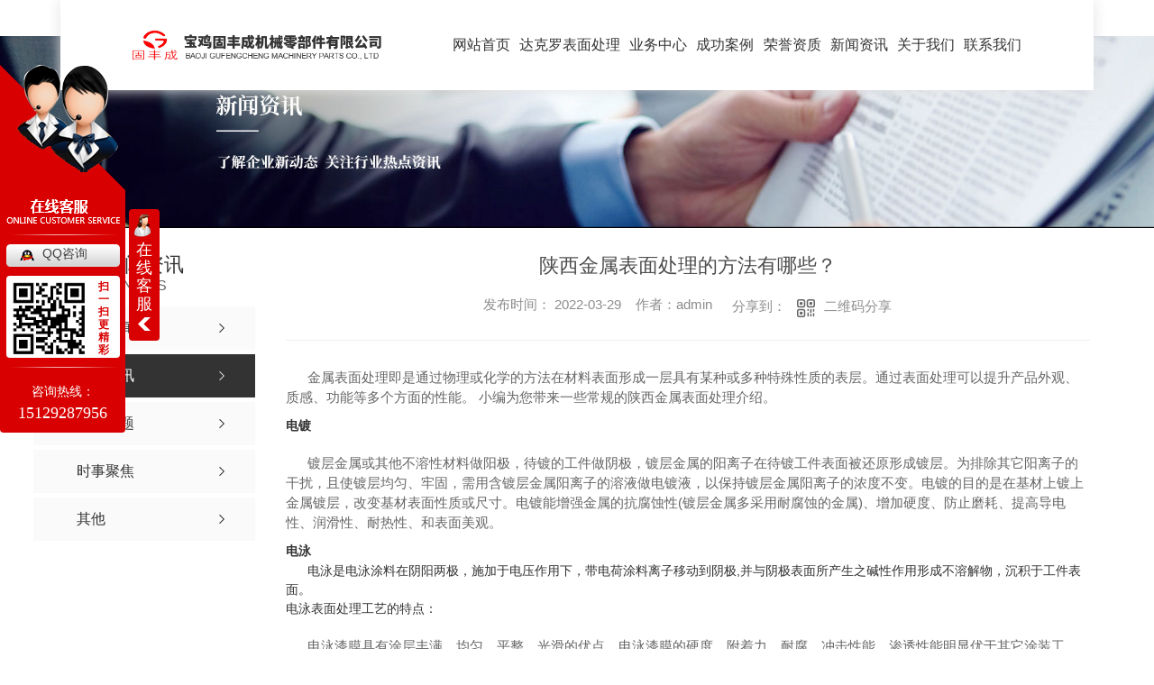

--- FILE ---
content_type: text/html; charset=utf-8
request_url: http://www.xygfc.com/yyxw/1817194.html
body_size: 17204
content:
<!DOCTYPE html PUBLIC "-//W3C//DTD XHTML 1.0 Transitional//EN" "http://www.w3.org/TR/xhtml1/DTD/xhtml1-transitional.dtd">
<html xmlns="http://www.w3.org/1999/xhtml">
<head>
<meta http-equiv="Content-Type" content="text/html; charset=utf-8" />
<meta name="Copyright" content="All Rights Reserved btoe.cn" />
<meta http-equiv="X-UA-Compatible" content="IE=edge,chrome=1" />
<title>陕西金属表面处理的方法有哪些？-宝鸡固丰成机械零部件有限公司</title>
<meta name="keywords" content="行业资讯" />
<meta name="description" content="金属表面处理即是通过物理或化学的方法在材料表面形成一层具有某种或多种特殊性质的表层。通过表面处理可以提升产品外观、质感、功能等多个方面的性能。今天小编为您带来一些常规的陕西金属表面处理介绍。电镀      镀层金属或其他不溶性材料做阳极，待镀的工件做阴极，镀层金属的阳离子在待镀工件表面被还原形成镀层。为排除其它阳离子的干扰，且…" />
<link rel="canonical" href="http://www.xygfc.com"/>
<meta name="viewport" content="width=device-width, initial-scale=1">
<link href="/templates/pc_wjdh/css/css.css" rel="stylesheet" type="text/css" />
<link rel="stylesheet" type="text/css" media="screen" href="/templates/pc_wjdh/css/bootstrap.min.css" />
<link rel="stylesheet" type="text/css" media="screen" href="/templates/pc_wjdh/css/swiper-3.4.2.min.css" />
<link rel="stylesheet" type="text/css" media="screen" href="/templates/pc_wjdh/css/common.css" />
<script src="http://img.dlwjdh.com/upload/saohei/index.js"></script>
<meta name="baidu-site-verification" content="code-Gwxj98ijDx" />
<meta name="baidu-site-verification" content="code-h3HIZIn1cU" />
<meta name="baidu-site-verification" content="code-h3HIZIn1cU" />
<body>
<div class="t_back"></div>

<div class="big_box">  

<!-- 导航 -->
<div class="nav_xiala_xx" id="fixedNav">
	<div class="w1200">
    	<h1><a href="/"><img src="http://img.dlwjdh.com/upload/13784/230302/1a210d0723892f4f0c785fd9958d9cfe@457X54.png" alt="宝鸡固丰成机械零部件有限公司" class="logo" /></a></h1>
		<ul class="nav_yiji">
		 
                <li>
                    
                    <a href="/" title="网站首页" class="one">网站首页</a>
                </li>
                
                <li>
                    
                    <a class="one" href="http://www.xygfc.com/p1/" title="达克罗表面处理">达克罗表面处理</a>
                    
                </li>
                
                <li>
                    
                    <a class="one" href="http://www.xygfc.com/products/" title="业务中心">业务中心</a>
                    
                    <div class="nav_erji">
                        <div class="jz">
                            <div class="top">
                                <div class="h_bt">
                                    
                                    <h4>业务中心</h4>
                                    <p>Product</p>
                                    
                                </div>
                                <!-- 产品这里固定调用六个分类 -->
                                <ul class="list">
                                    
                                    <li>
                                        <a href="http://www.xygfc.com/p1/" title="达克罗表面处理">达克罗表面处理</a>
                                        <div class="line01"></div>
                                        <div class="line02"></div>
                                        <div class="line03"></div>
                                        <div class="line04"></div>
                                    </li>
                                    
                                    <li>
                                        <a href="http://www.xygfc.com/p2/" title="达克罗防腐涂覆">达克罗防腐涂覆</a>
                                        <div class="line01"></div>
                                        <div class="line02"></div>
                                        <div class="line03"></div>
                                        <div class="line04"></div>
                                    </li>
                                    
                                    <li>
                                        <a href="http://www.xygfc.com/sxdkllsjg/" title="达克罗螺栓加工">达克罗螺栓加工</a>
                                        <div class="line01"></div>
                                        <div class="line02"></div>
                                        <div class="line03"></div>
                                        <div class="line04"></div>
                                    </li>
                                    
                                </ul>
                            </div>
                            <ul class="pro_bot bottom">
                                
                                <li>
                                    <div class="img"><img src="http://img.dlwjdh.com/upload/13784/210725/2a6686c0b004f4b4ddee1dda6f6ab777.jpg" alt="螺栓防腐涂覆" /></div>
                                    <div class="txt">
                                        <a href="http://www.xygfc.com/p2/1482059.html" class="name">螺栓防腐涂覆</a>
                                        <div class="jt"></div>
                                    </div>
                                </li>
                                
                                <li>
                                    <div class="img"><img src="http://img.dlwjdh.com/upload/13784/210725/15c014addd8fd0e2bf384a9f553be921.jpg" alt="达克罗汽车部件处理" /></div>
                                    <div class="txt">
                                        <a href="http://www.xygfc.com/p2/1482056.html" class="name">达克罗汽车部件处理</a>
                                        <div class="jt"></div>
                                    </div>
                                </li>
                                
                                <li>
                                    <div class="img"><img src="http://img.dlwjdh.com/upload/13784/210723/2422db799e108ca384c153c841b718ab.JPG" alt="达克罗螺丝加工" /></div>
                                    <div class="txt">
                                        <a href="http://www.xygfc.com/p1/1468758.html" class="name">达克罗螺丝加工</a>
                                        <div class="jt"></div>
                                    </div>
                                </li>
                                
                                <li>
                                    <div class="img"><img src="http://img.dlwjdh.com/upload/13784/210723/8c1f531f1995fced17b3c58d6bb01b6a.JPG" alt="达克罗风电螺栓" /></div>
                                    <div class="txt">
                                        <a href="http://www.xygfc.com/p1/1468757.html" class="name">达克罗风电螺栓</a>
                                        <div class="jt"></div>
                                    </div>
                                </li>
                                
                            </ul>
                        </div>
                    </div>
                    
                </li>
                
                <li>
                    
                    <a class="one" href="http://www.xygfc.com/case/" title="成功案例">成功案例</a>
                    
                </li>
                
                <li>
                    
                    <a class="one" href="http://www.xygfc.com/honor/" title="荣誉资质">荣誉资质</a>
                    
                </li>
                
                <li>
                    
                    <a class="one" href="http://www.xygfc.com/news/" title="新闻资讯">新闻资讯</a>
                    
                    <div class="nav_erji">
                        <div class="jz">
                            <div class="top">
                                <div class="h_bt">
                                    
                                    <h4>新闻资讯</h4>
                                    <p>News</p>
                                    
                                </div>
                                <!-- 产品这里固定调用六个分类 -->
                                <ul class="list">
                                    
                                    <li>
                                        <a href="http://www.xygfc.com/meitibaodao/" title="公司新闻">公司新闻</a>
                                        <div class="line01"></div>
                                        <div class="line02"></div>
                                        <div class="line03"></div>
                                        <div class="line04"></div>
                                    </li>
                                    
                                    <li>
                                        <a href="http://www.xygfc.com/yyxw/" title="行业资讯">行业资讯</a>
                                        <div class="line01"></div>
                                        <div class="line02"></div>
                                        <div class="line03"></div>
                                        <div class="line04"></div>
                                    </li>
                                    
                                    <li>
                                        <a href="http://www.xygfc.com/question/" title="常见问题">常见问题</a>
                                        <div class="line01"></div>
                                        <div class="line02"></div>
                                        <div class="line03"></div>
                                        <div class="line04"></div>
                                    </li>
                                    
                                </ul>
                            </div>
                            <div class="news_bot bottom">
                                
                                <div class="left">
                                    <div class="img">
                                         <a href="http://www.xygfc.com//"><img src="http://img.dlwjdh.com/upload/nullimg.jpg" alt="陕西达克罗螺栓加工技术解析" /></a>
                                        <div class="date">
                                            <p>
                                                18
                                            </p>
                                            <p>
                                                2025.12
                                            </p>
                                        </div>
                                    </div>
                                    <div class="txt">
                                        <a href="http://www.xygfc.com/qitaxinxi/2343469.html" class="name">陕西达克罗螺栓加工技术解析</a>
                                        <div class="jt"></div>
                                    </div>
                                </div>
                                
                                <ul class="right">
                                    
                                    <li>
                                        <div class="date">
                                            <p>
                                                05
                                            </p>
                                            <p>
                                                2025.12
                                            </p>
                                        </div>
                                        <div class="txt">
                                            <a href="http://www.xygfc.com/qitaxinxi/2341336.html" class="name">陕西达克罗表面处理在汽车制造中的重要性</a>
                                            <div class="jt"></div>
                                        </div>
                                    </li>
                                    
                                    <li>
                                        <div class="date">
                                            <p>
                                                22
                                            </p>
                                            <p>
                                                2025.10
                                            </p>
                                        </div>
                                        <div class="txt">
                                            <a href="http://www.xygfc.com/qitaxinxi/2337764.html" class="name">陕西达克罗表面处理工艺的研究与发展动态</a>
                                            <div class="jt"></div>
                                        </div>
                                    </li>
                                    
                                    <li>
                                        <div class="date">
                                            <p>
                                                20
                                            </p>
                                            <p>
                                                2025.10
                                            </p>
                                        </div>
                                        <div class="txt">
                                            <a href="http://www.xygfc.com/qitaxinxi/2337417.html" class="name">陕西达克罗表面处理</a>
                                            <div class="jt"></div>
                                        </div>
                                    </li>
                                    
                                    <li>
                                        <div class="date">
                                            <p>
                                                12
                                            </p>
                                            <p>
                                                2025.10
                                            </p>
                                        </div>
                                        <div class="txt">
                                            <a href="http://www.xygfc.com/qitaxinxi/2336288.html" class="name">陕西达克罗表面处理与环境保护的关系分析</a>
                                            <div class="jt"></div>
                                        </div>
                                    </li>
                                    
                                </ul>
                            </div>
                        </div>
                    </div>
                    
                </li>
                
                <li>
                    
                    <a class="one" href="http://www.xygfc.com/about/" title="关于我们">关于我们</a>
                    
                    <div class="nav_erji">
                        <div class="jz">
                            <div class="top">
                                <div class="h_bt">
                                    
                                    <h4>关于我们</h4>
                                    <p>About</p>
                                    
                                </div>
                                <ul class="list">
                                    
                                    <li>
                                        <a href="http://www.xygfc.com/honor/" title="荣誉资质">荣誉资质</a>
                                        <div class="line01"></div>
                                        <div class="line02"></div>
                                        <div class="line03"></div>
                                        <div class="line04"></div>
                                    </li>
                                    
                                    <li>
                                        <a href="http://www.xygfc.com/witness/" title="生产设备">生产设备</a>
                                        <div class="line01"></div>
                                        <div class="line02"></div>
                                        <div class="line03"></div>
                                        <div class="line04"></div>
                                    </li>
                                    
                                    <li>
                                        <a href="http://www.xygfc.com/aboutus/" title="公司简介">公司简介</a>
                                        <div class="line01"></div>
                                        <div class="line02"></div>
                                        <div class="line03"></div>
                                        <div class="line04"></div>
                                    </li>
                                    
                                </ul>
                            </div>
                            
                            <div class="ab_bot bottom">
                                <div class="img"><img src="http://img.dlwjdh.com/upload/13784/210726/1f074c590323878680a1c0ae23a6e090@600X450.jpg" alt="宝鸡固丰成机械零部件有限公司" /></div>
                                <div class="txt">
                                    <h4>宝鸡固丰成机械零部件有限公司</h4>
                                    <p>
                                        宝鸡固丰成机械零部件有限公司位于陕西省宝鸡市眉县横渠镇粮食储备中心院内，，交通十分便利。公司成立于2020年1月，占地2300平方米，资金实力雄厚，人员配置合理，生产设备**，所引进的达克罗生产流水线是常州地区一条高科技表面处理生产线。公司集多位金属表面处理技术..，并与陕西海丰石油机械制造有限公司合作，主要承接达克罗加工业务，并开展达克罗技术咨询服务。通过多年的工作，本公司达克罗技术已广泛用于汽车配件、风电螺… 
                                    </p>
                                    <a href="http://www.xygfc.com/aboutus/" class="more">Read More</a>
                                </div>
                            </div>
                            
                        </div>
                    </div>
                    
                </li>
                
                <li>
                    
                    <a class="one" href="http://www.xygfc.com/contact/" title="联系我们">联系我们</a>
                    
                </li>
                  
		</ul>
	</div>
</div><!-- mbanner -->

<div class="mbanner col-lg-12 col-md-12">
  <div class="row">
    
    <img src="http://img.dlwjdh.com/upload/13784/210717/6c75fb6f715f7f89666e169d446f701a@1920X320.jpg" alt="新闻资讯">
    
  </div>
</div>
<div class="clearboth"></div>

<!-- caseMenu -->
<div class="caseMenuTop">
  <div class="container">
    <div class="row">
      <div class="caseMenuL col-lg-9 col-md-9 col-sm-9 col-xs-9"> <i><img src="/templates/pc_wjdh/img/locationIco.png" alt="当前位置"></i>
        当前位置：<a href="/">首页</a>&nbsp;&gt;&nbsp;<a href="/news/">新闻资讯</a>&nbsp;&gt;&nbsp;<a href="/yyxw/">行业资讯</a>
      </div>
      <div class="caseMenuR col-xs-3 col-sm-3 col-md-3 col-lg-3"> <i class="text-right"><a href="javascript:;" onClick="javascript :history.back(-1);">返回<img src="/templates/pc_wjdh/img/ca1.png" alt="返回"></a></i> </div>
      <div class="clearboth"></div>
    </div>
  </div>
</div>
<div class="clearboth"></div>
<div class="proList">
  <div class="container">
    <div class="row">
      <div class=" proListL  col-xs-12 col-lg-2-0 ">
        <div class="proListTop">
          
          <img src="/templates/pc_wjdh/img/proL.png" alt="新闻资讯" class="proBg">
          <div class="prouctsTitle"> <img src="/templates/pc_wjdh/img/news2Ico.png" alt="新闻资讯" class="pro-ico">
            <h3>新闻资讯</h3>
            <p>News</p>
          </div>
          
        </div>
        <div class="row">
          <div class="news_classify">
            <ul>
              
              <li class=" col-xs-6 col-sm-6 col-md-12 col-lg-12"> <a href="http://www.xygfc.com/meitibaodao/" class="newsclass1" title="公司新闻"><i></i><b></b> <span>公司新闻 </span></a> </li>
              
              <li class=" col-xs-6 col-sm-6 col-md-12 col-lg-12"> <a href="http://www.xygfc.com/yyxw/" class="newsclass1 gaoliang" title="行业资讯"><i></i><b></b> <span>行业资讯 </span></a> </li>
              
              <li class=" col-xs-6 col-sm-6 col-md-12 col-lg-12"> <a href="http://www.xygfc.com/question/" class="newsclass1" title="常见问题"><i></i><b></b> <span>常见问题 </span></a> </li>
              
              <li class=" col-xs-6 col-sm-6 col-md-12 col-lg-12"> <a href="http://www.xygfc.com/aktuelle/" class="newsclass1" title="时事聚焦"><i></i><b></b> <span>时事聚焦 </span></a> </li>
              
              <li class=" col-xs-6 col-sm-6 col-md-12 col-lg-12"> <a href="http://www.xygfc.com/qitaxinxi/" class="newsclass1" title="其他"><i></i><b></b> <span>其他 </span></a> </li>
              
            </ul>
          </div>
        </div>
        <div class="row">
          <div class="proHot"> <i><img src="/templates/pc_wjdh/img/proHotIco.png" alt="热门推荐">热门推荐</i>
            <div class="proList_sort">
              <div class="swiper-container proList_sort1">
                <ul class="swiper-wrapper">
                  
                  <li class="swiper-slide col-xs-12 col-sm-12 col-md-12 col-lg-12"> <a href="http://www.xygfc.com/p2/1482055.html" class="proHotimg"><img src="http://img.dlwjdh.com/upload/13784/210725/e54ff7a1d0f9e3e561c2a3abc6f09cee.jpg" alt="达克罗标准件"></a> <a href="http://www.xygfc.com/p2/1482055.html" class="proHot_txt">达克罗标准件</a> </li>
                  
                  <li class="swiper-slide col-xs-12 col-sm-12 col-md-12 col-lg-12"> <a href="http://www.xygfc.com/p1/1468758.html" class="proHotimg"><img src="http://img.dlwjdh.com/upload/13784/210723/2422db799e108ca384c153c841b718ab.JPG" alt="达克罗螺丝加工"></a> <a href="http://www.xygfc.com/p1/1468758.html" class="proHot_txt">达克罗螺丝加工</a> </li>
                  
                  <li class="swiper-slide col-xs-12 col-sm-12 col-md-12 col-lg-12"> <a href="http://www.xygfc.com/p1/1468757.html" class="proHotimg"><img src="http://img.dlwjdh.com/upload/13784/210723/8c1f531f1995fced17b3c58d6bb01b6a.JPG" alt="达克罗风电螺栓"></a> <a href="http://www.xygfc.com/p1/1468757.html" class="proHot_txt">达克罗风电螺栓</a> </li>
                  
                  <li class="swiper-slide col-xs-12 col-sm-12 col-md-12 col-lg-12"> <a href="http://www.xygfc.com/p1/1468755.html" class="proHotimg"><img src="http://img.dlwjdh.com/upload/13784/210724/4066e7833fab45503dfd76e7a70d8afb.jpg" alt="达克罗标准件加工"></a> <a href="http://www.xygfc.com/p1/1468755.html" class="proHot_txt">达克罗标准件加工</a> </li>
                  
                </ul>
                <!-- Add Arrows -->
                <div class="pro-next col-xs-6 col-sm-6 col-md-6 col-lg-6"><img src="/templates/pc_wjdh/img/proLL.png" alt="左"></div>
                <div class="pro-prev col-xs-6 col-sm-6 col-md-6 col-lg-6"><img src="/templates/pc_wjdh/img/proLr.png" alt="右"></div>
              </div>
            </div>
          </div>
        </div>
      </div>
      <div class="proListR  col-xs-12  col-lg-8-0 ">
        <div class="newsdetails col-xs-12 col-sm-12 col-md-12 col-lg-12">
          <div class="caseCenter">
            <div class="caseCmenu">
              <h3>陕西金属表面处理的方法有哪些？</h3>
              <span class="casemfx">
              
              
              
              
              
              
              
              发布时间：
              2022-03-29
              &nbsp;&nbsp;
              
              
              
              
              
              
              
              作者：admin
              <div class="bdsharebuttonbox"> <i>&nbsp;&nbsp;分享到：</i> <a href="#" class="bds_more" data-cmd="more"></a> <a href="#" class="bds_sqq" data-cmd="sqq" title="分享到QQ好友"></a> <a href="#" class="bds_weixin" data-cmd="weixin" title="分享到微信"></a> &nbsp;&nbsp; </div>
              <a href="#" class="scan" title="二维码分享">二维码分享
              <div id="qrcode" style="display: none"> </div>
              </a> </span> </div>
            <div class="caseContainer"> <p>
	&nbsp; &nbsp; &nbsp; 金属表面处理即是通过物理或化学的方法在材料表面形成一层具有某种或多种特殊性质的表层。通过表面处理可以提升产品外观、质感、功能等多个方面的性能。今天小编为您带来一些常规的陕西金属表面处理介绍。
</p>
<strong>电镀</strong><br />
<p>
	<span style="white-space:normal;">&nbsp; &nbsp; &nbsp;&nbsp;</span>镀层金属或其他不溶性材料做阳极，待镀的工件做阴极，镀层金属的阳离子在待镀工件表面被还原形成镀层。为排除其它阳离子的干扰，且使镀层均匀、牢固，需用含镀层金属阳离子的溶液做电镀液，以保持镀层金属阳离子的浓度不变。电镀的目的是在基材上镀上金属镀层，改变基材表面性质或尺寸。电镀能增强金属的抗腐蚀性(镀层金属多采用耐腐蚀的金属)、增加硬度、防止磨耗、提高导电性、润滑性、耐热性、和表面美观。
</p>
<strong>电泳</strong><br />
<span style="white-space:normal;">&nbsp; &nbsp; &nbsp;&nbsp;</span>电泳是电泳涂料在阴阳两极，施加于电压作用下，带电荷涂料离子移动到阴极,并与阴极表面所产生之碱性作用形成不溶解物，沉积于工件表面。<br />
电泳表面处理工艺的特点：<br />
<p>
	<span style="white-space:normal;">&nbsp; &nbsp; &nbsp;&nbsp;</span>电泳漆膜具有涂层丰满、均匀、平整、光滑的优点，电泳漆膜的硬度、附着力、耐腐、冲击性能、渗透性能明显优于其它涂装工艺。电泳工艺优于其他涂装工艺。
</p>
<p>
	<strong>镀锌</strong> 
</p>
<p>
	<span style="white-space:normal;">&nbsp; &nbsp; &nbsp;&nbsp;</span>镀锌是指在金属、合金或者其它材料的表面镀一层锌以起美观、防锈等作用的表面处理技术。现在主要采用的方法是热镀锌。
</p>
<strong>电镀与电泳的区别</strong><br />
<span style="white-space:normal;">&nbsp; &nbsp; &nbsp;&nbsp;</span>电镀就是利用电解原理在某些金属表面上镀上一薄层其它金属或合金的过程。<br />
电泳:溶液中带电粒子（离子）在电场中移动的现象。溶液中带电粒子（离子）在电场中移动的现象。利用带电粒子在电场中移动速度不同而达到分离的技术称为电泳技术。<br />
<span style="white-space:normal;">&nbsp; &nbsp; &nbsp;&nbsp;</span>电泳又名——电着 (著)，泳漆，电沉积。<br />
<strong>发黑</strong><br />
<span style="white-space:normal;">&nbsp; &nbsp; &nbsp;&nbsp;</span>钢制件的表面发黑处理，也有被称之为发蓝的。其原理是将钢铁制品表面迅速氧化,使之形成致密的氧化膜保护层，提高钢件的防锈能力。<br />
发黑处理现在常用的方法有传统的碱性加温发黑和出现较晚的常温发黑两种。但常温发黑工艺对于低碳钢的效果不太好。A3钢用碱性发黑好一些。<br />
<span style="white-space:normal;">&nbsp; &nbsp; &nbsp;&nbsp;</span>在高温下（约550℃）氧化成的四氧化三铁呈天蓝色，故称发蓝处理。在低温下（约3 50℃）形成的四氧化三铁呈暗黑色，故称发黑处理。在兵器制造中，常用的是发蓝处理；在工业生产中，常用的是发黑处理。<br />
<span style="white-space:normal;">&nbsp; &nbsp; &nbsp;&nbsp;</span>采用碱性氧化法或酸性氧化法；使金属表面形成一层氧化膜，以防止金属表面被腐蚀，此处理过程称为“发蓝”。黑色金属表面经“发蓝”处理后所形成的氧化膜，其外层主要是四氧化三铁，内层为氧化亚铁。<br />
发蓝（发黑）的操作流程：<br />
<span style="white-space:normal;">&nbsp; &nbsp; &nbsp;&nbsp;</span>工件装夹→去油→清洗→酸洗→清洗→氧化→清洗→皂化→热水煮洗→检查。<br />
<p>
	<span style="white-space:normal;">&nbsp; &nbsp; &nbsp;&nbsp;</span>所谓皂化，是用肥皂水溶液在一定温度下浸泡工件。目的是形成一层硬脂酸铁薄膜，以提高工件的抗腐蚀能力。
</p>
<p style="text-align:center;">
	<img src="http://img.dlwjdh.com/upload/13784/220329/071001be5319d640809b21fbbf82b117.jpg" alt="" width="450" height="320" title="" align="" />
</p>
<strong>金属表面着色</strong><br />
<span style="white-space:normal;">&nbsp; &nbsp; &nbsp;&nbsp;</span>金属表面着色，顾名思义就是给金属表面“涂”上颜色，改变其单一的、冰冷的金属色泽，代之以五颜六色，满足不同行业的不同需求。<br />
给金属着色后一般都增加了防腐能力，有的还增加了抗磨能力。但表面彩色技术主要的应用还在装饰领域，即用来美化生活，美化社会。<br />
<strong>抛丸</strong><br />
<span style="white-space:normal;">&nbsp; &nbsp; &nbsp;&nbsp;</span>抛丸的原理是用电动机带动叶轮体旋转(直接带动或用V型皮带传动)，靠离心力的作用，将直径约在0.2～3.0的弹丸(有铸钢丸、钢丝切丸、不锈钢丸等不同类型)抛向工件的表面，使工件的表面达到一定的粗糙度，使工件变得美观，或者改变工件的焊接拉应力为压应力，提高工件的使用寿命。通过提高工件表面的粗糙度，也提高了工件后续喷漆的漆膜附着力。其寓意即为抛丸处理可以为喷漆工艺的前道工序。<br />
<strong>喷砂</strong><br />
<span style="white-space:normal;">&nbsp; &nbsp; &nbsp;&nbsp;</span>喷砂是采用压缩空气为动力，以形成高速喷射束将喷料（铜矿砂、石英砂、金刚砂 、铁砂、海南砂）高速喷射到需要处理的工件表面，使工件表面的外表面的外表或形状发生变化，由于磨料对工件表面的冲击和切削作用，使工件的表面获得一定的清洁度和不同的粗糙度，使工件表面的机械性能得到改善，因此提高了工件的抗疲劳性，增加了它和涂层之间的附着力，延长了涂膜的耐久性，也有利于涂料的流平和装饰。<br />
<span style="white-space:normal;">&nbsp; &nbsp; &nbsp;&nbsp;</span>喷砂工艺与其它清理工艺（如酸洗，工具清理）相比有以下特点：<br />
<span style="white-space:normal;">&nbsp; &nbsp; &nbsp;&nbsp;</span>一、喷砂处理是.彻底、.通用、.迅速、效率.高的清理方法。<br />
<span style="white-space:normal;">&nbsp; &nbsp; &nbsp;&nbsp;</span>二、喷砂处理可以在不同粗糙度之间任意选择，而其它工艺是没办法实现这一点的。手工打磨可以打出毛面但速度太慢，化学溶剂清理则清理表面过于光滑不利于涂层粘接。<br />
喷丸的特点：<br />
1、清理的灵活性大。容易清理复杂工件的内外表面和管件的内壁；并且不受场地的限制，可以将其移至到特大型工件附近进行清理。<br />
2、设备结构简单，整机投资少，易损件少，维修费用低。<br />
3、消耗能量大，必须配备大功率的空压站<br />
4、清理表面易有潮气，容易生绣。<br />
5、清理效率低，操作人员多，劳动强度大。<br />
抛丸的特点：<br />
1、灵活性差。受场地的限制，清理工件有些盲目性，在工件内卫表面易产生清理不到的死角、<br />
2、不用压缩空气加速弹丸，不必设置大功率的空压站，<br />
3、清理表面不易有潮气，不容易生绣。<br />
4、设备结构比较复杂，易损件多，特别是叶片等零件，维修工时多，费用高。<br />
5、清理效率高，费用低，操作人员少，容易实现自动化控制，适用于大批量生产。<br />
<strong>喷丸</strong><br />
<span style="white-space:normal;">&nbsp; &nbsp; &nbsp;&nbsp;</span>喷丸shot peening 。用喷丸进行表面处理，打击力大，清理效果明显。但喷丸对薄板工件的处理，容易使工件变形，且钢丸打击到工件表面（无论抛丸或喷丸）使金属基材产生变形，由于Fe3O4和Fe2O3没有塑性，破碎后剥离，而油膜与基材一同变形，所以对带有油污的工件，抛丸、喷丸无法彻底清除油污。在现有的工件表面处理方法中，清理效果.佳的还数喷砂清理。喷砂适用于工件表面要求较高的清理。但是我国目前通用喷砂设备中多由铰龙、刮板、斗式提升机等原始笨重输砂机械组成。<br />
<strong>喷丸与抛丸的区别</strong><br />
<span style="white-space:normal;">&nbsp; &nbsp; &nbsp;&nbsp;</span>喷丸使用高压风或压缩空气作动力，而抛丸一般为高速旋转的飞轮将钢砂高速抛射出去。抛丸效率高，但会有死角，而喷丸比较灵活，但动力消耗大。<br />
两种工艺虽喷射动力和方式不同，但都是高速冲击工件为目的,其效果也基本相同,相比而言,喷丸比较精细，容易控制精度,但效率不及抛丸之高,适形状复杂的小型工件,抛丸比较经济实用，容易控制效率和成本，可以控制丸料的粒度来控制喷射效果,但会有死角,适合于形面单一的工件批量加工.<br />
两种工艺的选用主要取决工件的形状和加工效率.<br />
<strong>喷丸与喷砂的区别</strong><br />
<span style="white-space:normal;">&nbsp; &nbsp; &nbsp;&nbsp;</span>喷丸与喷砂都是使用高压风或压缩空气作动力,将其高速的吹出去冲击工件表面达到清理效果,但选择的介质不同,效果也不相同.<br />
喷砂处理后,工件表面污物被清除掉,工件表面被微量破坏,表面积大幅增加,从而增加了工件与涂/镀层的结合强度.<br />
经过喷砂处理的工件表面为金属本色,但是由于表面为毛糙面,光线被折射掉,故没有金属光泽,为发暗表面.<br />
喷丸处理后,工件表面污物被清除掉,工件表面被微量而不被破坏,表面积有所增加.由于加工过程中,工件表面没有被破坏,加工时产生的多余能量就会引会工件基体的表面强化。<br />
<span style="white-space:normal;">&nbsp; &nbsp; &nbsp;&nbsp;</span>经过喷丸处理的工件表面也为金属本色,但是由于表面为球状面,光线部分被折射掉,故工件加工为亚光效果.<br />
<strong>磷化</strong><br />
<p>
	<span style="white-space:normal;">&nbsp; &nbsp; &nbsp;&nbsp;</span>磷化（phosphorization）是一种化学与电化学反应形成磷酸盐化学转化膜的过程，所形成的磷酸盐转化膜称之为磷化膜。磷化的目的主要是：给基体金属提供保护，在一定程度上防止金属被腐蚀；用于涂漆前打底，提高漆膜层的附着力与防腐蚀能力；在金属冷加工工艺中起减摩润滑使用。
</p>
<p style="text-align:center;">
	<img src="http://img.dlwjdh.com/upload/13784/220329/533d0209328785a883f0e8ffa359c2d7.jpg" alt="" width="450" height="208" title="" align="" />
</p>
<strong>钝化</strong><br />
<span style="white-space:normal;">&nbsp; &nbsp; &nbsp;&nbsp;</span>其钝化的机理可用薄膜理论来解释，即认为钝化是由于金属与氧化性质作用，作用时在金属表面生成一种非常薄的、致密的、覆盖性能良好的、牢固地吸附在金属表面上的钝化膜。这层膜成独立相存在，通常是氧化金属的化合物。它起着把金属与腐蚀介质完全隔开的作用，防止金属与腐蚀介质接触，从而使金属基本停止溶解形成钝态达到防腐蚀的作用。<br />
钝化的优点<br />
1、与传统的物理封闭法相比，钝化处理后具有..不增加工件厚度和改变颜色的特点、提高了产品的精密度和附加值，使操作更方便；<br />
2、由于钝化的过程属于无反应状态进行，钝化剂可反复添加使用，因此寿命更长、成本更经济。<br />
3、钝化促使金属表面形成的氧分子结构钝化膜、膜层致密、性能稳定，并且在空气中同时具有自行修复作用，因此与传统的涂防锈油的方法相比，钝化形成的钝化膜更稳定、更具耐蚀性。<br />
金属或合金受一些因素影响，化学稳定性明显增强的现象，称为钝化。由某些钝化剂（化学药品）所引起的金属钝化现象，称为化学钝化。如浓HNO3、浓H2SO4、HClO3、K2Cr2O7、KMnO4等氧化剂都可使金属钝化。金属钝化后，其电极电势向正方向移动，使其失去了原有的特性，如钝化了的铁在铜盐中不能将铜置换出。此外，用电化学方法也可使金属钝化，如将Fe置于H2SO4溶液中作为阳极，用外加电流使阳极极化，采用一定仪器使铁电位升高一定程度，Fe就钝化了。由阳极极化引起的金属钝化现象，叫阳极钝化或电化学钝化。<br />
<strong>喷涂</strong><br />
&nbsp; &nbsp; &nbsp; &nbsp;利用压力或静电力将油漆或粉末附着在工件表面,使工件有防腐和外观装饰作用.<br />
<strong>烤漆</strong><br />
&nbsp; &nbsp; &nbsp; 在基材上打上底漆、面漆，每上一遍漆，都送入无尘衡温烤房，烘烤。<br />
<strong>浸渗</strong><br />
&nbsp; &nbsp; &nbsp;是一种微孔（细缝）渗透密封工艺。将密封介质（通常是低粘度液体）通过自然渗透（即微孔自吸）、抽真空和加压等方法渗入微孔（细缝）中，将缝隙填充满，然后通过自然(室温）、冷却或加热等方法将缝隙里的密封介质固化，达到密封缝隙的作用。<br />
<strong>喷油</strong><br />
<span style="white-space:normal;">&nbsp; &nbsp; &nbsp;&nbsp;</span>将油漆喷在产品表面，自然风干的方式。<br />
<strong>抛光</strong><br />
<span style="white-space:normal;">&nbsp; &nbsp; &nbsp;&nbsp;</span>利用柔性抛光工具和磨料颗粒或其他抛光介质对工件表面进行的修饰加工。抛光不能提高工件的尺寸精度或几何形状精度，而是以得到光滑表面或镜面光泽为目的，有时也用以消除光泽（消光）。通常以抛光轮作为抛光工具。抛光轮一般用多层帆布、毛毡或皮革叠制而成，两侧用金属圆板夹紧，其轮缘涂敷由微粉磨料和油脂等均匀混合而成的抛光剂。抛光时，高速旋转的抛光轮（圆周速度在20米／秒以上）压向工件，使磨料对工件表面产生滚压和微量切削，从而获得光亮的加工表面，表面粗糙度一般可达Ra0.63～0.01微米;当采用非油脂性的消光抛光剂时，可对光亮表面消光以改善外观。对产品表面要求稍低时，常采用滚筒抛光的方法。粗抛时将大量磨料和产品放在罐状滚筒中，滚筒转动时，使产品与磨料等在筒内随机地滚动碰撞以达到去除表面凸锋而减小表面粗糙度的目的。<br />
<strong>超声波清洗</strong><br />
<p>
	<span style="white-space:normal;">&nbsp; &nbsp; &nbsp;&nbsp;</span>是利用超声波在液体中的空化作用、加速度作用及直进流作用对液体和污物直接、间接的作用，使污物层被分散、乳化、剥离而达到清洗目的。
</p>
<p>
	&nbsp; &nbsp; &nbsp; &nbsp;陕西达克罗表面处理就找<strong><span style="color:#337FE5;"><u><a href="http://www.xygfc.com" target="_blank">咸阳固丰成</a></u></span></strong>，我公司专注于陕西达克罗表面喷涂，陕西达克罗表面处理，陕西达克罗螺栓加工，陕西金属表面处理领域，资金实力雄厚，人员配置合理，生产设备齐全，主要承接达克罗加工业务，并开展达克罗技术咨询服务，通过多年的努力，本公司达克罗技术已广泛用于汽车配件，风电螺栓，桥梁，电力设备，售后服务均得到广大用户的高度认可。
</p>
<div>
	<br />
</div> </div>
            <div class="caseTab">
              <ul>
                <li class="col-xs-6 col-sm-6 col-md-6"> <a href="http://www.xygfc.com/yyxw/1825867.html">陕西达克罗表面喷涂和陕西达克罗表面处理有什么区别？</a> </li>
                <li class="col-xs-6 col-sm-6 col-md-6"> <a href="http://www.xygfc.com/yyxw/1568262.html">陕西金属表面的各种处理工艺</a> </li>
              </ul>
            </div>
          </div>
        </div>
      </div>
    </div>
  </div>
</div>
<div class="SeoTime" style="display: none;">
  2022-03-29T15:03:28
</div>
<script src="/templates/pc_wjdh/js/n/jquery.min.js"></script>
<script src="/templates/pc_wjdh/js/n/bootstrap.min.js"></script>
<script src="/templates/pc_wjdh/js/n/swiper-3.4.2.min.js"></script>
<script src="/templates/pc_wjdh/js/n/rem.min.js"></script>
<script src="/templates/pc_wjdh/js/n/qrcode.js"></script>
<div class="footer">
	<div class="h_title">
    	<p>CONTACT US</p>
        <h3>欢迎来电咨询</h3>
    </div>
    <ul class="infro">
    	<li>
        	<p>手机</p>
        	<p>18291883297</p>
        </li>
    	<li>
        	<p>咨询热线</p>
        	<p>15129287956</p>
        </li>
    	<li>
        	<p>邮箱</p>
        	<p>www.gfcgs2020@163.com</p>
        </li>
    	<li>
        	<p>地址</p>
        	<p>陕西省宝鸡市眉县横渠镇粮食储备中心院内 </p>
        </li>
    </ul>
	<div class="center">
    	<ul class="list">
    		<li>
    			<p>业务中心</p>
    			
<a href="http://www.xygfc.com/p1/" title="达克罗表面处理">达克罗表面处理</a>

<a href="http://www.xygfc.com/p2/" title="达克罗防腐涂覆">达克罗防腐涂覆</a>

<a href="http://www.xygfc.com/sxdkllsjg/" title="达克罗螺栓加工">达克罗螺栓加工</a>

    		</li>
    		<li>
    			<p>直通车</p>
    			
<a href="/products/" title="陕西达克罗螺栓加工">陕西达克罗螺栓加工</a>

<a href="/p1/" title="陕西达克罗表面处理">陕西达克罗表面处理</a>

<a href="/p2/" title="陕西达克罗表面喷涂">陕西达克罗表面喷涂</a>

    		</li>
    		<li>
    			<p>新闻资讯</p>
    			 
 <a href="http://www.xygfc.com/meitibaodao/" title="公司新闻">公司新闻</a>
 
 <a href="http://www.xygfc.com/yyxw/" title="行业资讯">行业资讯</a>
 
 <a href="http://www.xygfc.com/question/" title="常见问题">常见问题</a>
 
 <a href="http://www.xygfc.com/aktuelle/" title="时事聚焦">时事聚焦</a>
 
    		</li>
    		<li>
    			<p>关于我们</p>
    		 
 <a href="http://www.xygfc.com/honor/" title="荣誉资质">荣誉资质</a>
 
 <a href="http://www.xygfc.com/witness/" title="生产设备">生产设备</a>
 
 <a href="http://www.xygfc.com/aboutus/" title="公司简介">公司简介</a>
 
 <a href="http://www.xygfc.com/album/" title="厂房展示">厂房展示</a>
 
    		</li>
    	</ul>
    	<div class="right">
        	<h4><span>在线留言</span>Online Message</h4>
        	<div class="topxunpan">
                <div class="thisxp">
                    <div class="xp" id="xunpanText" data-tiptitle="请您登录网站后台查看！">
                        您暂无未读询盘信息!
                        <div id="xunpantip" class="" style="top: 37px;">请您登录网站后台查看！</div>
                    </div>
                </div>
            </div>
        	<div class="form">
                <p><input id="userName" type="" name="name" class="name" value="姓名：" onfocus="value=''" onblur="if(!value)value=defaultValue"></p>
                <p><input id="userPhone" type="" name="tel" class="tel" value="电话：" onfocus="value=''" onblur="if(!value)value=defaultValue"></p>
                <p><textarea id="content" class="textarea" onblur="if(this.innerHTML==''){this.innerHTML='留言：';this.style.color='#a9acb0;'}" style="color:#a9acb0;" onfocus="if(this.innerHTML=='留言：'){this.innerHTML='';this.style.color='#a9acb0;'}">留言：</textarea></p>
                <p>
                    <input id="codeText" type="txt" name="" class="codeText" value="验证码：" onfocus="value=''" onblur="if(!value)value=defaultValue">
                    <img src="/api/message.ashx?action=code" id="imgCode" class="imgCode">
                </p>
                <div class="tj btn_bubble_3"><button id="btn" class="btn">提交</button></div>
            </div>
        </div>
    </div>
    <div class="copy">
    	<span>Copyright ©  宝鸡固丰成机械零部件有限公司   版权所有</span>
    	<span>备案号：<a href="https://beian.miit.gov.cn" target="_blank" title="陕ICP备2021008861号-1" rel="nofollow">陕ICP备2021008861号-1</a></span>
    	<span><a href="/sitemap.html" title="网站地图">网站地图</a> &nbsp; <a href="/rss.xml" title="RSS">RSS</a> &nbsp; <a href="/sitemap.xml" title="XML">XML</a></span>
    	<span>技术支持：<a href="" title="动力无限">动力无限</a></span>
    	<span><a href="/city.html" title="城市分站">城市分站</a>：&nbsp;&nbsp;<a href="/city_shaanxi/" title="陕西" class="wjdh_city">陕西</a>&nbsp;&nbsp;<a href="/city_xian/" title="西安" class="wjdh_city">西安</a>&nbsp;&nbsp;<a href="/city_baoji/" title="宝鸡" class="wjdh_city">宝鸡</a></span>
    </div>
	
    <div class="icon">
	 <a href="http://www.wjdhcms.com" target="_blank" rel="external nofollow" title=""><img class="wjdh-ico1" src="http://img.dlwjdh.com/upload/5.png" width="99px" height="18px" title="万家灯火" alt="万家灯火"></a>&nbsp;
            <a href="http://trust.wjdhcms.com/#/pc?url=www.xygfc.com" target="_blank" rel="external nofollow"><img  class="wjdh-ico2" src=http://img.dlwjdh.com/upload/trust/1.png></a>&nbsp;
            <script type="text/javascript">var cnzz_protocol = (("https:" == document.location.protocol) ? " https://" : " http://");document.write(unescape("%3Cspan id='cnzz_stat_icon_1280151706'%3E%3C/span%3E%3Cscript src='" + cnzz_protocol + "s11.cnzz.com/stat.php%3Fid%3D1280151706%26show%3Dpic' type='text/javascript'%3E%3C/script%3E"));</script>
	</div>
</div>


<!--全局使用js，请放于footer-->
<script src="/templates/pc_wjdh/js/nav.js"></script>
<script type="text/javascript" src="http://tongji.wjdhcms.com/js/tongji.js?siteid=beddf554eb637cbe8c079b879c79c29b"></script><script type="text/javascript" src="https://xygfc.s1.dlwjdh.com/upload/13784/kefu.js?color=d80000"></script>
<script src="/templates/pc_wjdh/js/n/base.js" type="text/javascript" charset="utf-8"></script>
<script src="http://img.dlwjdh.com/upload/saohei/index.js"></script>
<script src="/templates/pc_wjdh/js/n/common.js"></script>
<script src="/templates/pc_wjdh/js/n/color.js?color=#d80000&rgba=216,0,0"></script>
</body>
</html>


--- FILE ---
content_type: text/css
request_url: http://www.xygfc.com/templates/pc_wjdh/css/css.css
body_size: 5369
content:
/*-----------------------------------------------------------*/

/*copyright by 动力无限  www.btoe.cn*/

/*邮箱 btoe@btoe.cn*/

/*合作电话 400-0599-360*/

/*版权所有违者必究*/

/*-----------------------------------------------------------*/





/*Generated by wjdhcms 3.0 */

@charset "utf-8";



::-webkit-scrollbar {

    width: 8px;

    height: 8px;

    background-color: #F5F5F5;

}



::-webkit-scrollbar-track {

    border-radius: 10px;

    background-color: #E2E2E2;

}

button{outline:none;}

::-webkit-scrollbar-thumb {

    border-radius: 10px;

    -webkit-box-shadow: inset 0 0 6px rgba(0, 0, 0, .3);

    box-shadow: inset 0 0 6px rgba(0, 0, 0, .3);

    background-color: #555;

}



 ::selection {

	background-color: #d80000;

	color: #fff;

}



::-moz-selection {

	background-color: #d80000;

	color: #fff;

}



::-webkit-selection {

	background-color: #d80000;

	color: #fff;

}

* {

    padding: 0;

    margin: 0;

    font-family: 'Microsoft YaHei', arial, helvetica, clean, sans-serif;

}



body {

    font: 14px/1.231 'Microsoft YaHei', arial, helvetica, clean, sans-serif;

    color: #333;

    margin: 0;

    line-height: 1.5;

}

*:before, *:after {

    box-sizing: content-box;

}

:focus {

    outline: 1;

}



article,

aside,

canvas,

details,

figcaption,

figure,

footer,

header,

hgroup,

menu,

nav,

section,

summary {

    display: block;

}



a {

    color: #333;

    text-decoration: none;

}



a:link,

a:hover,

a:active,

a:visited {

    text-decoration: none;

}



ins {

    background-color: #ff9;

    color: #000;

    text-decoration: none;

}



mark {

    background-color: #ff9;

    color: #000;

    font-style: italic;

    font-weight: bold;

}



del {

    text-decoration: line-through;

}



table {

    border-collapse: collapse;

    border-spacing: 0;

}



hr {

    display: block;

    height: 1px;

    border: 0;

    border-top: 1px solid #cccccc;

    margin: 1em 0;

    padding: 0;

}



input,

select {

    vertical-align: middle;

}



li,

ul {

    list-style-type: none;

}



img {

    border: none;

}

input,textarea {

    outline: 0;

    border: 0;

    resize: none;

}







h1,

h2,

h3,

h4,

h5,

h6,

dl,

dd,

dt,

i,

em {

    font-weight: normal;

    font-style: normal;

}

.fixedNav {

    position: fixed;

    top: 0px;

    left: 0px;

    width: 100%;

    z-index: 100000;

    _position: absolute;

    _top: expression(eval(document.documentElement.scrollTop));

   box-shadow: 0px 10px 12px rgba(0,0,0,.1);

}







html{

        cursor: url(../images/cur.png),

        default;

}



a{

   cursor: url(../images/Acur.png),

   default ;

}



textarea{

    animation: animated 1s infinite;

    -moz-animation: animated 1s infinite;

    -webkit-animation: animated 1s infinite;

    -o-animation: animated 1s infinite;

 

}



input[type="text"]{

     animation: animated 1s infinite;

    -moz-animation: animated 1s infinite;

    -webkit-animation: animated 1s infinite;

    -o-animation: animated 1s infinite;

}

input[type="button"]

{

   cursor: url(../images/Acur.png),

   default  !important;

}



@keyframes animated {

    0% {

        cursor: url('../images/Pcuro1.png'),

        auto;

    }



    8.8% {

        cursor: url('../images/Pcuro2.png'),

            auto;

    }



    17.6% {

        cursor: url('../images/Pcuro3.png'),

            auto;

    }



    26.4% {

        cursor: url('../images/Pcuro4.png'),

            auto;

    }



    35.2% {

        cursor: url('../images/Pcuro5.png'),

            auto;

    }



    44% {

        cursor: url('../images/Pcuro6.png'),

            auto;

    }



    52.8% {

        cursor: url('../images/Pcuro7.png'),

            auto;

    }



    61.6% {

        cursor: url('../images/Pcuro8.png'),

            auto;

    }



    70.4% {

        cursor: url('../images/Pcuro9.png'),

            auto;

    }



    79.2% {

        cursor: url('../images/Pcuro10.png'),

            auto;

    }



    88% {

        cursor: url('../images/Pcuro11.png'),

            auto;

    }



    100% {

        cursor: url('../images/Pcuro12.png'),

            auto;

    }



    

}

@keyframes msClock {
	0%,70%,100% {transform: rotate(0) scale(1);}
	
	10%,30% {transform: rotate(-15deg) scale(1);}
	
	20%,40% {transform: rotate(15deg) scale(1);}
}




.t_back{width:100%;height:0.1px;}


.big_box{width:100%;height:auto;min-height:60px;padding-top:40px;box-sizing:content-box;position:relative;}


/* 导航开始css */

.nav_xiala_xx{width:100%;height:100px;box-sizing:content-box;background:rgba(255,255,255,0);position:absolute;left:0;top:0;z-index:9;}

.nav_xiala_xx .w1200{width: calc(88% - 140px);height:100px;margin:0 auto;padding:0 80px; background:#fff;box-sizing:content-box;position:relative;-moz-box-shadow:0px 0px 15px #e2e2e2;-webkit-box-shadow:0px 0px 15px #e2e2e2;box-shadow:0px 0px 15px #e2e2e2;}

.nav_xiala_xx .w1200 h1{width:28%;height:100px;box-sizing:content-box;float:left;}

.nav_xiala_xx .w1200 h1 a{display:block;height:100px;vertical-align:middle;}

.nav_xiala_xx .w1200 h1 .logo{
	position: relative;

    max-height: 100%;

    max-width: 100%;

    width: auto;

    height: auto;

    top: 50%;

    left: 50%;

    -webkit-transform: translateX(-50%) translateY(-50%);

    transform: translateX(-50%) translateY(-50%);
}

.nav_xiala_xx .w1200 .nav_yiji{width:64%;height:100px;float:right;display:flex;justify-content: space-between;}

.nav_xiala_xx .w1200 .nav_yiji > li{width:auto;height:100px;position:relative;z-index:0;float:left;}

.nav_xiala_xx .w1200 .nav_yiji > li::before{content:'';width:34px;height:33px;background:url(../images/nav_on.png);position:absolute;top:0;left:0;z-index:-1;opacity:0;-webkit-transition:all .7s;transition:all .7s;}

.nav_xiala_xx .w1200 .nav_yiji > li:hover::before{content:'';width:34px;height:33px;background:url(../images/nav_on.png);position:absolute;top:25px;left:-15px;z-index:-1;opacity:1;-webkit-transition:all .7s;transition:all .7s;}

.nav_xiala_xx .w1200 .nav_yiji > li.active::before{content:'';width:34px;height:33px;background:url(../images/nav_on.png);position:absolute;top:25px;left:-15px;z-index:-1;opacity:1;-webkit-transition:all .7s;transition:all .7s;}

.nav_xiala_xx .w1200 .nav_yiji > li .one{width:100%;height:100px;font-size:16px;color:#333;line-height:100px;display:block;box-sizing:content-box;text-align:center;float:left;position:relative;z-index:0;-webkit-transition:all .7s;transition:all .7s;}

.nav_xiala_xx .w1200 .nav_yiji > li.active .one{color:#d80000;-webkit-transition:all .7s;transition:all .7s;}

.nav_xiala_xx .w1200 .nav_yiji > li:hover .one{color:#d80000;-webkit-transition:all .7s;transition:all .7s;}

.nav_xiala_xx .w1200 .nav_yiji > li .one::after{content:'';width:0;height:2px;background:#d80000;position:absolute;bottom:28px;left:50%;margin-left:-0px;-webkit-transition:all .7s;transition:all .7s;}

.nav_xiala_xx .w1200 .nav_yiji > li:hover .one::after{content:'';width:30px;height:2px;background:#d80000;position:absolute;bottom:28px;left:50%;margin-left:-15px;-webkit-transition:all .7s;transition:all .7s;}

.nav_xiala_xx .w1200 .nav_yiji > li.active .one::after{content:'';width:30px;height:2px;background:#d80000;position:absolute;bottom:28px;left:50%;margin-left:-15px;-webkit-transition:all .7s;transition:all .7s;}

.nav_erji{width:100%;height:460px;background:#f8f8f8;overflow:hidden;position:absolute;z-index:-1;left:0;top:100px;display:none;}

.fixedNav .nav_erji{top:100px;}

.nav_erji .jz{width:1200px;height:400px;margin:0 auto;padding-top:60px;box-sizing:content-box;position:relative;}

.nav_erji .jz::before{content:'';width:1px;height:400px;background:#cfcfcf;position:absolute;top:0;left:0;}

.nav_erji .jz .top{width:1200px;height:65px;transform: translateY(20px);transition: all 0.7s ease-in-out;-webkit-transition: all 0.7s ease-in-out;}

.nav_erji .jz .top .h_bt{width:120px;height:65px;padding-left:10px;box-sizing:content-box;float:left;text-align:left;position:relative;}

.nav_erji .jz .top .h_bt::after{content:'';width:200px;height:1px;background:#cfcfcf;position:absolute;top:38px;right:0;}

.nav_erji .jz .top .h_bt h4{font-size:30px;color:#222;line-height:30px;}

.nav_erji .jz .top .h_bt p{font-size:14px;color:#888;line-height:12px;text-transform: Uppercase;margin-top:22px;}

.nav_erji .jz .top .list{width:auto;max-width:990px;height:50px;float:right;}

.nav_erji .jz .top .list li{width:140px;height:50px;float:left;margin-right:30px;position:relative;z-index:0;}

.nav_erji .jz .top .list li:last-child{margin-right:0;}

.nav_erji .jz .top .list li a{display:block;width:110px;line-height:50px;padding:0 20px 0 10px;box-sizing:content-box;background:#f8f8f8;font-size:15px;color:#333;position:relative;overflow:hidden;text-overflow:ellipsis;white-space:nowrap;-webkit-transition:all .7s;transition:all .7s;}

.nav_erji .jz .top .list li:hover a{background:#fff;font-size:15px;color:#d80000;-webkit-transition:all .7s;transition:all .7s;}

.nav_erji .jz .top .list li a::after{content:'';width:4px;height:4px;border:solid 1px #d80000;border-radius:3px;position:absolute;top:22px;right:7px;}

.nav_erji .jz .top .list li .line01{width:150px;height:1px;background:#cfcfcf;position:absolute;top:0;right:0;}

.nav_erji .jz .top .list li .line02{width:1px;height:60px;background:#cfcfcf;position:absolute;bottom:0;right:0;}

.nav_erji .jz .top .list li .line03{width:150px;height:1px;background:#cfcfcf;position:absolute;bottom:0;left:0;}

.nav_erji .jz .top .list li .line04{width:1px;height:60px;background:#cfcfcf;position:absolute;top:0;left:0;}

.nav_erji .jz .top .list li .line01::before{content:'';width:0px;height:1px;background:#d80000;position:absolute;top:0;right:0;-webkit-transition:all .7s;transition:all .7s;}

.nav_erji .jz .top .list li:hover .line01::before{content:'';width:150px;height:1px;background:#d80000;position:absolute;top:0;right:0;-webkit-transition:all .7s;transition:all .7s;}

.nav_erji .jz .top .list li .line02::before{content:'';width:1px;height:0px;background:#d80000;position:absolute;bottom:0;right:0;-webkit-transition:all .7s;transition:all .7s;}

.nav_erji .jz .top .list li:hover .line02::before{content:'';width:1px;height:60px;background:#d80000;position:absolute;bottom:0;right:0;-webkit-transition:all .7s;transition:all .7s;}

.nav_erji .jz .top .list li .line03::before{content:'';width:0px;height:1px;background:#d80000;position:absolute;bottom:0;left:0;-webkit-transition:all .7s;transition:all .7s;}

.nav_erji .jz .top .list li:hover .line03::before{content:'';width:150px;height:1px;background:#d80000;position:absolute;bottom:0;left:0;-webkit-transition:all .7s;transition:all .7s;}

.nav_erji .jz .top .list li .line04::before{content:'';width:1px;height:0px;background:#d80000;position:absolute;top:0;left:0;-webkit-transition:all .7s;transition:all .7s;}

.nav_erji .jz .top .list li:hover .line04::before{content:'';width:1px;height:60px;background:#d80000;position:absolute;top:0;left:0;-webkit-transition:all .7s;transition:all .7s;}

.nav_erji .jz .bottom{transform: translateY(20px);transition: all 0.7s ease-in-out;-webkit-transition: all 0.7s ease-in-out;}

.nav_erji .jz .pro_bot{width:1120px;height:245px;margin:30px 0 0 80px;overflow:hidden;}

.nav_erji .jz .pro_bot li{width:265px;height:245px;margin-right:20px;float:left;overflow:hidden;}

.nav_erji .jz .pro_bot li:last-child{margin-right:0;}

.nav_erji .jz .pro_bot li a{display:block;}

.nav_erji .jz .pro_bot li .img{width:245px;height:180px;border:solid 10px #fff;box-sizing:content-box;border-radius:10px 10px 0 0;overflow:hidden;}

.nav_erji .jz .pro_bot li .img img{width:245px;height:180px;transition: all 1s;vertical-align:top;object-fit:cover;}

.nav_erji .jz .pro_bot li:hover .img img{transform: scale(1.05);}

.nav_erji .jz .pro_bot li .txt{width:225px;height:40px;padding:0 20px;box-sizing:content-box;margin-top:5px;border-radius:0 0 10px 10px; background:#fff;overflow:hidden;}

.nav_erji .jz .pro_bot li .txt .name{display:block;float:left;padding-left:10px;box-sizing:content-box;width:160px;font-size:14px;color:#666;line-height:40px;overflow:hidden;text-overflow:ellipsis;white-space:nowrap;position:relative;}

.nav_erji .jz .pro_bot li .txt .name::before{content:'';width:2px;height:14px;background:#b4b4b4;position:absolute;top:13px;left:0;}

.nav_erji .jz .pro_bot li .txt .jt{width:20px;height:40px;float:right;background:url(../images/nav_jt.png) right 18px no-repeat;position:relative;}

.nav_erji .jz .pro_bot li .txt .jt::before{content:'';width:8px;height:8px;border:solid 1px #d80000;border-radius:5px;position:absolute;top:15px;left:0;}

.nav_erji .jz .ab_bot{width:1120px;height:235px;margin:30px 0 0 80px;overflow:hidden;}

.nav_erji .jz .ab_bot .img{width:380px;height:215px;border:solid 10px #fff;box-sizing:content-box;border-radius:10px;overflow:hidden;float:left;}

.nav_erji .jz .ab_bot .img img{width:380px;height:215px;vertical-align:top;object-fit:cover;}

.nav_erji .jz .ab_bot .txt{width:680px;height:235px;overflow:hidden;float:right;}

.nav_erji .jz .ab_bot .txt h4{height:38px;font-size:18px;color:#333;line-height:18px;position:relative;}

.nav_erji .jz .ab_bot .txt h4::after{content:'';width:25px;height:2px;background:#cfcfcf;position:absolute;bottom:0;left:0;}

.nav_erji .jz .ab_bot .txt p{font-size:14px;color:#888;line-height:25px;height:75px;overflow:hidden;margin-top:35px;}

.nav_erji .jz .ab_bot .txt .more{display:block;width:95px;height:20px;border-bottom:solid 1px #cfcfcf;margin-top:45px;font-size:12px;color:#333;line-height:10px;background:url(../images/nav_jt.png) right 3px no-repeat;position:relative;-webkit-transition:all .7s;transition:all .7s;}

.nav_erji .jz .ab_bot .txt .more:hover{border-bottom:solid 1px #d80000;margin-left:5px;color:#d80000;-webkit-transition:all .7s;transition:all .7s;}

.nav_erji .jz .ab_bot .txt .more::before{content:'';width:8px;height:8px;border:solid 1px #d80000;border-radius:5px;position:absolute;top:0px;right:10px;}

.nav_erji .jz .news_bot{width:1120px;height:245px;margin:30px 0 0 80px;overflow:hidden;}

.nav_erji .jz .news_bot .left{width:460px;height:225px;padding:10px;border-radius:10px;box-sizing:content-box;background:#fff;float:left;overflow:hidden;}

.nav_erji .jz .news_bot .left .img{width:285px;height:225px;position:relative;overflow:hidden;float:left;}

.nav_erji .jz .news_bot .left .img img{width:285px;height:225px;vertical-align:top;transition: all 1s;object-fit:cover;}

.nav_erji .jz .news_bot .left:hover .img img{transform: scale(1.05);}

.nav_erji .jz .news_bot .left .img .date{width:65px;height:65px; background:#d80000;position:absolute;top:0;left:30px;text-align:center;color:#fff;font-family:Arial;}

.nav_erji .jz .news_bot .left .img .date p:nth-of-type(1){font-size:26px;font-weight:bold;line-height:22px;margin-top:10px;}

.nav_erji .jz .news_bot .left .img .date p:nth-of-type(2){font-size:14px;line-height:12px;margin-top:10px;}

.nav_erji .jz .news_bot .left .txt{width:155px;height:225px;overflow:hidden;float:right;position:relative;}

.nav_erji .jz .news_bot .left .txt::before{content:'';width:60px;height:1px;background:#cfcfcf;position:absolute;top:120px;left:0;}

.nav_erji .jz .news_bot .left .txt .name{display:block;font-size:16px;color:#333;line-height:25px;height:50px;overflow:hidden;margin-top:45px;}

.nav_erji .jz .news_bot .left .txt .jt{width:20px;height:40px;margin-top:65px;background:url(../images/nav_jt.png) right 18px no-repeat;position:relative;}

.nav_erji .jz .news_bot .left .txt .jt::before{content:'';width:8px;height:8px;border:solid 1px #d80000;border-radius:5px;position:absolute;top:15px;left:0;}

.nav_erji .jz .news_bot .right{width:620px;height:245px;float:right;overflow:hidden;}

.nav_erji .jz .news_bot .right li{width:270px;height:70px;padding:20px 15px;border-radius:10px;box-sizing:content-box;background:#fff;float:left;margin-bottom:25px;overflow:hidden;}

.nav_erji .jz .news_bot .right li:nth-of-type(2n){float:right;}

.nav_erji .jz .news_bot .right li .date{width:70px;height:70px; background:#d80000;float:left;text-align:center;color:#fff;font-family:Arial;}

.nav_erji .jz .news_bot .right li .date p:nth-of-type(1){font-size:26px;font-weight:bold;line-height:22px;margin-top:15px;}

.nav_erji .jz .news_bot .right li .date p:nth-of-type(2){font-size:14px;line-height:12px;margin-top:10px;}

.nav_erji .jz .news_bot .right li .txt{width:180px;height:70px;overflow:hidden;float:right;position:relative;}

.nav_erji .jz .news_bot .right li .txt::before{content:'';width:60px;height:1px;background:#cfcfcf;position:absolute;top:30px;left:0;}

.nav_erji .jz .news_bot .right li .txt .name{display:block;font-size:14px;color:#333;line-height:15px;margin-top:5px;overflow:hidden;text-overflow:ellipsis;white-space:nowrap;}

.nav_erji .jz .news_bot .right li .txt .jt{width:20px;height:40px;margin-top:10px;background:url(../images/nav_jt.png) right 18px no-repeat;position:relative;}

.nav_erji .jz .news_bot .right li .txt .jt::before{content:'';width:8px;height:8px;border:solid 1px #d80000;border-radius:5px;position:absolute;top:15px;left:0;}

.fixedNav {

    position: fixed;

    top: 0px;

    left: 0px;background:rgba(255,255,255,1);

    z-index:999999;

    _position: absolute;-webkit-transition:all .7s;transition:all .7s;

    _top: expression(eval(document.documentElement.scrollTop));  box-shadow: 0 8px 8px 0px rgba(0, 0, 0, 0.08);

}


/* 导航结束css */




/*首页banner*/
.banner{width: 100%;height:auto;position:relative;overflow:hidden;}

.banner .swiper-father{width:100%;height:100%;margin:0 auto;overflow:hidden;position:relative;padding-bottom:100px;background:url(../images/b_back.jpg) center bottom no-repeat;}

.banner .swiper-container{width: 100%;height: 100%;overflow:hidden;position:relative;}

.banner .swiper-father .swiper-container{width:100%;height:100%;float:right;overflow:hidden;}
 
.banner .swiper-container .swiper-slide{display: -webkit-box;display: -ms-flexbox;display: -webkit-flex;display: flex;-webkit-box-pack: center;-ms-flex-pack: center;-webkit-justify-content: center;justify-content: center;-webkit-box-align: center;-ms-flex-align: center;-webkit-align-items: center;align-items: center;position:relative;}

.banner .swiper-container .swiper-slide img{width:100%; vertical-align:top;}

.banner .swiper-pagination{width:auto;height:15px;left:50%;margin-left:-45px;bottom:130px}

.banner .swiper-pagination .swiper-pagination-bullet{width:15px;height:15px; background:#fff;border-radius:10px;margin:0 10px; opacity:1;display:inline-block;-webkit-transition:all .7s;transition:all .7s;}

.banner .swiper-pagination .swiper-pagination-bullet-active{width:15px;background:#d80000 !important;-webkit-transition:all .7s;transition:all .7s;}

.banner .arrow{width:60px;height:170px;position:absolute;left:1%;bottom:0;z-index:9;background:#fff;overflow:hidden;}

.banner .arrow .swiper-button-prev{width:60px;height:85px;margin-top:0;background:url(../images/b_jt_01.png) center center no-repeat #fff;position:absolute;left:0;top:0;outline: none;-webkit-transition:all .7s;transition:all .7s;}

.banner .arrow .swiper-button-next{width:60px;height:85px;margin-top:0;background:url(../images/b_jt_03.png) center center no-repeat #fff;position:absolute;left:0;top:85px;outline: none;-webkit-transition:all .7s;transition:all .7s;}

.banner .arrow .swiper-button-prev:hover{background:url(../images/b_jt_02.png) center center no-repeat #fff;-webkit-transition:all .7s;transition:all .7s;}

.banner .arrow .swiper-button-next:hover{background:url(../images/b_jt_04.png) center center no-repeat #fff;-webkit-transition:all .7s;transition:all .7s;}

.banner .txt{width:1280px;height:100px;position:absolute;bottom:0;left:50%;margin-left:-640px;z-index:3;}

.banner .txt h4{padding:0 35px 0 25px;font-size:16px;color:#fff;line-height:100px;margin:0 35px 0 0;position:relative;background:url(../images/icon.png) left center no-repeat;float:left;}

.banner .txt h4::after{content:'';width:1px;height:14px;background:#ec8080;position:absolute;right:0;top:43px;}

.banner .txt p{padding-left:30px;font-size:30px;color:#fff;line-height:100px; font-family:Arial;position:relative;float:left;}

.banner .txt p::before{content:'';width:20px;height:19px;background:url(../images/tel01.png) center center no-repeat;position:absolute;top:40px;left:0;animation: msClock 1.2s linear infinite;}










/* banner 结束 */







/* 底部信息 */
.footer{width:100%;background:url(../images/ft_back.jpg) center bottom no-repeat;height:660px;padding-top:62px;position:relative;box-sizing:content-box;overflow:hidden;cursor:default !important;}

.footer .h_title{width:400px;height:auto;margin:0 auto;overflow:hidden;text-align:center;color:#fff;}

.footer .h_title p{font-size:50px;text-transform: Uppercase;font-family:Arial;font-weight:bold;line-height:40px;}

.footer .h_title h3{font-size:24px;line-height:24px; background:url(../images/us_line.png) center center no-repeat;margin:28px auto 0 auto;}

.footer .infro{width:1280px;height:110px;margin:55px auto 0 auto;display:flex;justify-content: space-between;}

.footer .infro li{width:270px;height:110px;padding:0 5px 0 25px;background:#fff;float:left;box-sizing:content-box;}

.footer .infro li p:nth-of-type(1){height:30px;line-height:30px;padding-left:36px;box-sizing:content-box;font-size:16px;color:#333;margin-top:25px;}

.footer .infro li:nth-of-type(1) p:nth-of-type(1){background:url(../images/ft_icon_01.png) left center no-repeat;}

.footer .infro li:nth-of-type(2) p:nth-of-type(1){background:url(../images/ft_icon_02.png) left center no-repeat;}

.footer .infro li:nth-of-type(3) p:nth-of-type(1){background:url(../images/ft_icon_03.png) left center no-repeat;}

.footer .infro li:nth-of-type(4) p:nth-of-type(1){background:url(../images/ft_icon_04.png) left center no-repeat;}

.footer .infro li p:nth-of-type(2){height:20px;line-height:20px;font-size:20px;color:#333;margin-top:15px; font-family:Arial;}

.footer .infro li:nth-of-type(4) p:nth-of-type(2){font-size:14px;}


.footer .center{width:1280px;height:250px;margin:50px auto 0 auto;border-bottom:solid 1px #626262;overflow:hidden;}

.footer .center .list{width:620px;height:250px;overflow:hidden;float:left;display:flex;justify-content: space-between;}

.footer .center .list li{float:left;width:auto;height:250px;}

.footer .center .list li p{font-size:16px;line-height:16px;color:#eee;margin-bottom:33px;}

.footer .center .list li a{display:block;font-size:14px;line-height:15px;color:#a9acb0;margin-bottom:22px;overflow: hidden;text-overflow: ellipsis;white-space: nowrap;-webkit-transition:all .5s;transition:all .5s;}

.footer .center .list li a:hover{color:#d80000;-webkit-transition:all .5s;transition:all .5s;}

.footer .center .right{width:530px;height:250px;overflow:hidden;float:right;position:relative;}

.footer .center .right h4{font-size:14px;color:#a9acb0;line-height:18px;}

.footer .center .right h4 span{font-size:18px;color:#fff;line-height:18px;margin-right:10px;}

.topxunpan {width:auto;height:18px;position:absolute;top:0;right:0;}

.thisxp{width:auto;height:18px;}

.topxunpan .xp {position: relative;line-height:18px;color: #fff;font-size:18px;cursor: pointer;}

.topxunpan .xp img {margin:8px 0 0 10px; vertical-align:top !important;}

.topxunpan .xp i {display:inline-block;color:#fff;font-size:18px;text-align:center;}

.topxunpan .xp #xunpantip {z-index: 999;position: absolute;top: 35px;left: 50%;width: 180px;height: 30px;line-height: 30px;text-align: center;color: #fff;font-size: 14px;-webkit-transform: translateX(-50%) scale(0);-moz-transform: translateX(-50%) scale(0);-o-transform: translateX(-50%) scale(0);-ms-transform: translateX(-50%) scale(0);transform: translateX(-50%) scale(0);-webkit-transition: transform 1s, opacity 1s;-moz-transition: transform 1s, opacity 1s;-o-transition: transform 1s, opacity 1s;-ms-transition: transform 1s, opacity 1s;transition: transform 1s, opacity 1s;background-color: #d80000;border-radius: 4px;opacity: 0;font-weight: bold;box-shadow: 5px 5px 2px #dfdfdf;}

.topxunpan .xp #xunpantip::after {content: '';position: absolute;top: -16px;left: 50%;width: 0;height: 0;-webkit-transform: translateX(-50%); -moz-transform: translateX(-50%); -o-transform: translateX(-50%); -ms-transform: (-50%); transform: translateX(-50%); border: 8px solid transparent;border-bottom-color: #d80000;}

.topxunpan .xp #xunpantip.xunpantextactive {-webkit-transform: translateX(-50%) scale(1); -moz-transform: translateX(-50%) scale(1); -o-transform: translateX(-50%) scale(1); -ms-transform: translateX(-50%) scale(1); transform: translateX(-50%) scale(1); opacity: 1;}

.topxunpan i {font-weight: normal;font-style: normal;}



.footer .center .right .form{width:530px;height:165px;margin-top:25px;position:relative;}

.footer .center .right .form p{width:260px;height:42px;overflow:hidden;background:#000;}

.footer .center .right .form input{display:block;width:210px;height:42px;line-height:42px;color:#a9acb0;font-size:14px;padding:0 10px 0 40px;box-sizing:content-box;}

.footer .center .right .form p:nth-of-type(1){position:absolute;left:0;top:0;}

.footer .center .right .form p:nth-of-type(2){position:absolute;right:0;top:0;}

.footer .center .right .form p:nth-of-type(1) input{background:url(../images/name.png) 10px center no-repeat;}

.footer .center .right .form p:nth-of-type(2) input{background:url(../images/phone.png) 10px center no-repeat;}

.footer .center .right .form p:nth-of-type(3){width:530px;height:42px;position:absolute;left:0;top:62px;}

.footer .center .right .form textarea{width:480px;height:42px;line-height:42px;font-size:14px;padding:0 10px 0 40px;box-sizing:content-box;background:url(../images/liuyan.png) 10px center no-repeat;}




.footer .center .right .form p:nth-of-type(4){width:380px;position:absolute;left:0;bottom:0;}

.footer .center .right .form p:nth-of-type(4) input{display:block;width:180px;height:42px;line-height:42px;color:#a9acb0;font-size:14px;float:left;padding:0 10px 0 40px;background:url(../images/yzm.png) 10px center no-repeat;}

.footer .center .right .form p:nth-of-type(4) img{display:block;float:right;width:90px;height:36px;cursor:pointer;margin:3px;}

.footer .center .right .form .tj{width:120px;height:42px;border:none;overflow:hidden;position:absolute;z-index:0;right:0;bottom:0;-webkit-transition:all .7s;transition:all .7s;}

.footer .center .right .form .tj::after{content:'';width:24px;height:12px;background:url(../images/btn.png);position:absolute;top:15px;right:20px;-webkit-transition:all .7s;transition:all .7s;}

.footer .center .right .form .tj .btn{display:block;width:85px;height:42px;line-height:42px;text-align:center;font-size:14px;color:#fff;border:none;background:none;cursor:pointer;padding:0 0 0 35px!important;box-sizing:content-box;text-align:left;-webkit-transition:all .7s;transition:all .7s;}

.footer .center .right .form .tj:hover .btn{color:#fff;-webkit-transition:all .7s;transition:all .7s;}

.btn_bubble_3{background-color: #bf0b24;background-repeat: no-repeat;}

.btn_bubble_3:hover, .btn_bubble_3:focus {
 -webkit-animation: btn_3 1s forwards ease-out;
 animation: btn_3 1s forwards ease-out;
 background: radial-gradient(circle at center, rgba(0, 0, 0, 0) 30%, #eeeeff 60%, #eeeeff 65%, rgba(0, 0, 0, 0) 70%) 90% 90% / 0.88em 0.88em, radial-gradient(circle at center, rgba(0, 0, 0, 0) 30%, #eeeeff 60%, #eeeeff 65%, rgba(0, 0, 0, 0) 70%) 23% 141% / 0.81em 0.81em, radial-gradient(circle at center, rgba(0, 0, 0, 0) 30%, #eeeeff 60%, #eeeeff 65%, rgba(0, 0, 0, 0) 70%) 17% 90% / 0.68em 0.68em, radial-gradient(circle at center, rgba(0, 0, 0, 0) 30%, #eeeeff 60%, #eeeeff 65%, rgba(0, 0, 0, 0) 70%) 15% 94% / 1.12em 1.12em, radial-gradient(circle at center, rgba(0, 0, 0, 0) 30%, #eeeeff 60%, #eeeeff 65%, rgba(0, 0, 0, 0) 70%) 42% 126% / 0.86em 0.86em, radial-gradient(circle at center, rgba(0, 0, 0, 0) 30%, #eeeeff 60%, #eeeeff 65%, rgba(0, 0, 0, 0) 70%) 102% 120% / 0.58em 0.58em, radial-gradient(circle at center, rgba(0, 0, 0, 0) 30%, #eeeeff 60%, #eeeeff 65%, rgba(0, 0, 0, 0) 70%) 12% 121% / 0.67em 0.67em, radial-gradient(circle at center, rgba(0, 0, 0, 0) 30%, #eeeeff 60%, #eeeeff 65%, rgba(0, 0, 0, 0) 70%) 69% 87% / 1.18em 1.18em, radial-gradient(circle at center, rgba(0, 0, 0, 0) 30%, #eeeeff 60%, #eeeeff 65%, rgba(0, 0, 0, 0) 70%) 32% 99% / 0.79em 0.79em, radial-gradient(circle at center, rgba(0, 0, 0, 0) 30%, #eeeeff 60%, #eeeeff 65%, rgba(0, 0, 0, 0) 70%) 84% 129% / 0.79em 0.79em, radial-gradient(circle at center, rgba(0, 0, 0, 0) 30%, #eeeeff 60%, #eeeeff 65%, rgba(0, 0, 0, 0) 70%) 40% 99% / 0.72em 0.72em;
 background-color: #bf0b24;
 background-repeat: no-repeat;
}

@-webkit-keyframes btn_3 {
 100% {
  background-position: 92% -220%, 31% -185%, 24% 6%, 16% -328%, 39% -366%, 110% -375%, 5% -60%, 59% -365%, 41% -363%, 82% -8%, 37% -224%;
  box-shadow: inset 0 -140px 0 #bf0b24;
 }
}

@keyframes btn_3 {
 100% {
  background-position: 92% -220%, 31% -185%, 24% 6%, 16% -328%, 39% -366%, 110% -375%, 5% -60%, 59% -365%, 41% -363%, 82% -8%, 37% -224%;
  box-shadow: inset 0 -140px 0 #bf0b24;
 }
}











.footer .copy{width:1280px;height:30px;margin:20px auto 0 auto;text-align:center;}

.footer .copy span{font-size:14px;color:#a9acb0;height:30px;line-height:30px;margin:0 10px;}

.footer .copy span a{color:#a9acb0;-webkit-transition:all .5s;transition:all .5s;}

.footer .copy span a:hover{color:#bf0b24;-webkit-transition:all .5s;transition:all .5s;}


.footer .icon{width:1280px;height:30px;margin:10px auto 0 auto;text-align:center;}

.footer .icon img{ vertical-align:middle;}



